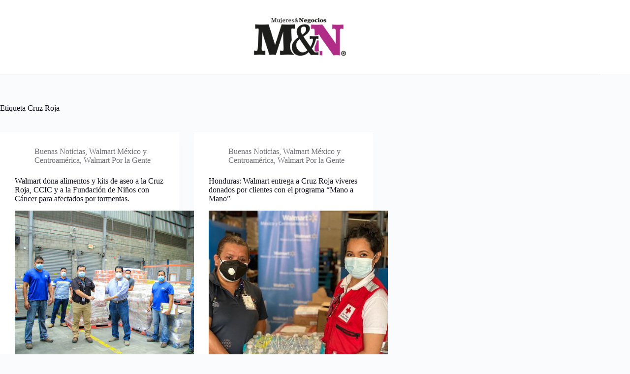

--- FILE ---
content_type: text/html; charset=utf-8
request_url: https://www.google.com/recaptcha/api2/aframe
body_size: 267
content:
<!DOCTYPE HTML><html><head><meta http-equiv="content-type" content="text/html; charset=UTF-8"></head><body><script nonce="kmt-Zk0zk2IhOchLYeAKHA">/** Anti-fraud and anti-abuse applications only. See google.com/recaptcha */ try{var clients={'sodar':'https://pagead2.googlesyndication.com/pagead/sodar?'};window.addEventListener("message",function(a){try{if(a.source===window.parent){var b=JSON.parse(a.data);var c=clients[b['id']];if(c){var d=document.createElement('img');d.src=c+b['params']+'&rc='+(localStorage.getItem("rc::a")?sessionStorage.getItem("rc::b"):"");window.document.body.appendChild(d);sessionStorage.setItem("rc::e",parseInt(sessionStorage.getItem("rc::e")||0)+1);localStorage.setItem("rc::h",'1768780711139');}}}catch(b){}});window.parent.postMessage("_grecaptcha_ready", "*");}catch(b){}</script></body></html>

--- FILE ---
content_type: text/css
request_url: https://www.mujeresnegocios.com/wp-content/uploads/hummingbird-assets/9b8e3b5709078fdfbc0c740c307ee779.css
body_size: 11619
content:
/**handles:ct-wpforms-styles,akfe-style,colorbox,fontawesome**/
.wpforms-container:not(.wpforms-container-full) .wpforms-field-label{font-weight:600}.wpforms-container:not(.wpforms-container-full) .wpforms-field-radio,.wpforms-container:not(.wpforms-container-full) .wpforms-field-checkbox{--top: 2px}.wpforms-container:not(.wpforms-container-full) .wpforms-field-radio ul,.wpforms-container:not(.wpforms-container-full) .wpforms-field-checkbox ul{padding:0}.wpforms-container:not(.wpforms-container-full) .wpforms-field-sublabel{font-style:italic}.wpforms-container:not(.wpforms-container-full) .wpforms-field-number-slider input[type=range]{-webkit-appearance:none;height:4px;outline:none;margin:10px 0 10px;border-radius:5px;background:var(--theme-form-field-border-initial-color)}.wpforms-container:not(.wpforms-container-full) .wpforms-field-number-slider input[type=range]::-webkit-slider-thumb,.wpforms-container:not(.wpforms-container-full) .wpforms-field-number-slider input[type=range]::-moz-range-thumb{-webkit-appearance:none;cursor:pointer;height:16px;width:16px;border-radius:100%;border:none;background:var(--theme-palette-color-1)}.wpforms-container:not(.wpforms-container-full) .wpforms-field-number-slider .wpforms-field-number-slider-hint{font-size:13px}.wpforms-submit{--theme-button-padding: 5px 35px}div.ct-wpforms-inline-fields form,div.ct-wpforms-inline-fields .wpforms-field-container{display:flex;flex-wrap:wrap;gap:var(--wpforms-inline-fields-gap, 20px)}@media(max-width: 689.98px){div.ct-wpforms-inline-fields form,div.ct-wpforms-inline-fields .wpforms-field-container{flex-direction:column}}div.ct-wpforms-inline-fields .wpforms-field-container{flex:1}div.ct-wpforms-inline-fields .wpforms-field-container .wpforms-field{flex:1;padding:0}div.ct-wpforms-inline-fields .wpforms-submit-container{padding:0}@media(max-width: 689.98px){div.ct-wpforms-inline-fields input,div.ct-wpforms-inline-fields select option{text-align:center}div.ct-wpforms-inline-fields .wpforms-submit{width:100%}}
:root{--akfe-primary:#00ba7c;--akfe-success:#32cc6f;--akfe-info:#2c99ff;--akfe-warning:#fa8b0c;--akfe-dark:#1a1b29;--akfe-white:#fff;--akfe-primary-rgb:0,186,124;--akfe-secondary-rgb:35,200,185;--akfe-success-rgb:50,204,111;--akfe-info-rgb:44,153,255;--akfe-warning-rgb:250,139,12;--akfe-dark-rgb:26,27,41;--akfe-white-rgb:255,255,255;--akfe-light-rgb:248,249,251;--akfe-facebook-rgb:59,89,152;--akfe-twitter-rgb:29,161,242;--akfe-youtube-rgb:205,32,31;--akfe-instagram-rgb:38,38,38;--akfe-linkedin-rgb:0,119,181;--akfe-pinterest-rgb:183,8,27;--akfe-github-rgb:38,38,38;--akfe-whatsapp-rgb:37,211,102;--akfe-snapchat-rgb:255,252,0;--akfe-tiktok-rgb:1,1,1;--akfe-reddit-rgb:255,69,0;--akfe-tumblr-rgb:53,70,92;--akfe-vk-rgb:76,117,163;--akfe-text-gray:#51526e;--akfe-text-body:#8f8e9f;--akfe-text-light:#9299b8;--akfe-text-lighter:#7a82a6;--akfe-text-lightest:#605f74;--akfe-bg-default:#f8f9fa;--akfe-bg-light:#f6f7f9;--akfe-bg-lighter:#f2f2f2;--akfe-bg-lightest:#f0f0f2;--akfe-facebook:#3b5998;--akfe-twitter:#1da1f2;--akfe-youtube:#cd201f;--akfe-instagram:#262626;--akfe-linkedin:#0077b5;--akfe-pinterest:#b7081b;--akfe-github:#262626;--akfe-whatsapp:#25d366;--akfe-snapchat:#fffc00;--akfe-tiktok:#010101;--akfe-reddit:#ff4500;--akfe-tumblr:#35465c;--akfe-vk:#4c75a3;--akfe-border-light:var(--akfe-light);--akfe-border-white:var(--akfe-white);--akfe-border-default:#eff1f6;--akfe-border-light:#e1e4ec;--akfe-border-lighter:#f8f9fa;--akfe-border-lightest:#fafbfc;--akfe-border-deep:#c6d0dc;--akfe-transition:all ease 0.3s;--akfe-font-family-body:"Lexend",Sans-serif}.akfe-row{--akfe-bs-gutter-x:1.5rem;--akfe-bs-gutter-y:0;display:flex;flex-wrap:wrap;margin-left:calc(var(--akfe-bs-gutter-x)/-2);margin-right:calc(var(--akfe-bs-gutter-x)/-2);margin-top:calc(var(--akfe-bs-gutter-y)*-1)}.akfe-row>*{padding-left:12px;padding-right:12px;width:100%}.akfe-col-12{flex:0 0 auto;width:100%}@media(min-width:768px){.akfe-col-md-6{flex:0 0 auto;width:50%}}@media(min-width:992px){.akfe-col-lg-2{flex:0 0 auto;width:16.6666666667%}.akfe-col-lg-3{flex:0 0 auto;width:25%}.akfe-col-lg-4{flex:0 0 auto;width:33.3333333333%}}.theme-contact-info.card{border-radius:6px;box-shadow:0 3px 5px rgba(var(--akfe-dark-rgb),.05)}.theme-contact-info.card .card-body.theme-card-body{padding:20px 25px 32px}.theme-contact-info__list ul li:not(:last-child){margin-bottom:4px}.theme-contact-info__list .theme-contact-info{align-items:center;display:flex}.theme-contact-info__list .theme-contact-info i{color:var(--akfe-text-gray);font-size:1.125rem;margin-right:10px;width:18px;fill:var(--akfe-text-gray)}.theme-contact-info__list .theme-contact-info__content{color:var(--akfe-body);font-size:14px;margin-bottom:0}.theme-contact-info__socials{margin-top:20px}.theme-contact-info__socials ul{display:flex;margin:-3px}.theme-contact-info__socials ul li{align-items:center;border-radius:6px;cursor:pointer;display:flex;height:36px;justify-content:center;margin:3px;transition:.3s;width:36px}.theme-contact-info__socials ul li i{color:var(--akfe-white);font-size:16px;transition:.3s;width:16px;fill:var(--akfe-white)}.theme-contact-info__socials ul li.theme-contact-facebook{background-color:rgba(var(--akfe-facebook-rgb),.15)}.theme-contact-info__socials ul li.theme-contact-facebook i{color:var(--akfe-facebook);fill:var(--akfe-facebook)}.theme-contact-info__socials ul li.theme-contact-facebook:hover{background-color:var(--akfe-facebook)}.theme-contact-info__socials ul li.theme-contact-facebook:hover i{color:var(--akfe-white);fill:var(--akfe-white)}.theme-contact-info__socials ul li.theme-contact-twitter{background-color:rgba(var(--akfe-twitter-rgb),.15)}.theme-contact-info__socials ul li.theme-contact-twitter i{color:var(--akfe-twitter);fill:var(--akfe-twitter)}.theme-contact-info__socials ul li.theme-contact-twitter:hover{background-color:var(--akfe-twitter)}.theme-contact-info__socials ul li.theme-contact-twitter:hover i{color:var(--akfe-white);fill:var(--akfe-white)}.theme-contact-info__socials ul li.theme-contact-youtube{background-color:rgba(var(--akfe-youtube-rgb),.15)}.theme-contact-info__socials ul li.theme-contact-youtube i{color:var(--akfe-youtube);fill:var(--akfe-youtube)}.theme-contact-info__socials ul li.theme-contact-youtube:hover{background-color:var(--akfe-youtube)}.theme-contact-info__socials ul li.theme-contact-youtube:hover i{color:var(--akfe-white);fill:var(--akfe-white)}.theme-contact-info__socials ul li.theme-contact-instagram{background-color:rgba(38,38,38,.15)}.theme-contact-info__socials ul li.theme-contact-instagram i{color:var(--akfe-instagram);fill:var(--akfe-instagram)}.theme-contact-info__socials ul li.theme-contact-instagram:hover{background-color:var(--akfe-instagram)}.theme-contact-info__socials ul li.theme-contact-instagram:hover i{color:var(--akfe-white);fill:var(--akfe-white)}.theme-contact-info__socials ul li.theme-contact-linkedin{background-color:rgba(var(--akfe-linkedin-rgb),.15)}.theme-contact-info__socials ul li.theme-contact-linkedin i{color:var(--akfe-linkedin);fill:var(--akfe-linkedin)}.theme-contact-info__socials ul li.theme-contact-linkedin:hover{background-color:var(--akfe-linkedin)}.theme-contact-info__socials ul li.theme-contact-linkedin:hover i{color:var(--akfe-white);fill:var(--akfe-white)}.theme-contact-form.card.theme-card{border:1px solid var(--akfe-border-default);border-radius:6px;box-shadow:0 3px 5px rgba(var(--akfe-dark),.05);text-align:left}.theme-contact-form.card.theme-card .theme-card-header{background-color:var(--akfe-white);border-bottom:1px solid var(--akfe-border-default);border-radius:6px 6px 0 0;padding:15px 25px}.theme-contact-form.card.theme-card .theme-card-header h2{color:var(--akfe-dark);font-size:18px;font-weight:600;line-height:1.65;margin-bottom:0}.theme-contact-form.card.theme-card .theme-card-body{padding:30px}@media only screen and (max-width:375px){.theme-contact-form.card.theme-card .theme-card-body{padding:30px 15px}}.theme-contact-form.card.theme-card .theme-card-body p{margin-top:0}.theme-contact-form.card.theme-card .theme-card-body input,.theme-contact-form.card.theme-card .theme-card-body textarea{border:1px solid var(--akfe-border-default);border-radius:5px;color:var(--akfe-dark);font-size:14px;font-weight:400;line-height:1.5;min-height:46px;padding:10px 18px;width:100%}.theme-contact-form.card.theme-card .theme-card-body input::-moz-placeholder,.theme-contact-form.card.theme-card .theme-card-body textarea::-moz-placeholder{color:var(--akfe-text-gray);font-size:14px;opacity:1}.theme-contact-form.card.theme-card .theme-card-body input::placeholder,.theme-contact-form.card.theme-card .theme-card-body textarea::placeholder{color:var(--akfe-text-gray);font-size:14px;opacity:1}.theme-contact-form.card.theme-card .theme-card-body textarea{max-height:100px;resize:none}.theme-contact-form.card.theme-card .theme-card-body button.wpcf7-submit{align-items:center;background-color:var(--akfe-primary);border:1px solid var(--akfe-primary);border-radius:5px;color:var(--akfe-white);display:flex;font-size:14px;font-weight:600;justify-content:center;line-height:1.5;padding:12px 30px;transition:.3s;width:100%}.theme-contact-form.card.theme-card .theme-card-body button.wpcf7-submit:hover{opacity:.8}.theme-contact-form label{color:var(--akfe-dark);font-size:14px;font-weight:500;margin-bottom:4px;padding-bottom:5px}.theme-contact-form p:last-child{margin-bottom:0}.theme-contact-form .btn-send{margin-top:20px}.theme-contact-form .ajax-loader{bottom:40px;position:absolute;right:20px;z-index:22}.theme-contact-modal.theme-modal .modal-body{padding-bottom:50px}.theme-contact-modal.theme-modal .modal-body textarea{min-height:99px;resize:none}.wpcf7-response-output{align-items:center;background-color:rgba(var(--akfe-warning-rgb),.09);border:0!important;border-radius:5px;color:var(--akfe-warning);display:flex;min-height:48px}.wpcf7-form.sent .wpcf7-response-output{background-color:rgba(var(--akfe-success-rgb),.09);color:var(--akfe-success)}.wpcf7 form .wpcf7-response-output{margin:2em 0 1em}.elementor-widget-akfe_team .theme-team-single .theme-team-single__img{display:flex;position:relative}.elementor-widget-akfe_team .theme-team-single .theme-team-single__img img{border-radius:5px 5px 0 0;height:auto;width:100%}.elementor-widget-akfe_team .theme-team-single .theme-team-single__img:before{background:rgba(var(--akfe-dark-rgb),.6);content:"";height:100%;left:0;opacity:0;position:absolute;top:0;transition:var(--akfe-transition);width:100%}.elementor-widget-akfe_team .theme-team-single figcaption{border:1px solid var(--akfe-border-default);border-radius:0 0 5px 5px;box-shadow:0 3px 5px rgba(var(--akfe-light-rgb),.05);padding:14px 0}.elementor-widget-akfe_team .theme-team-single figcaption .theme-team-single__title{color:var(--akfe-dark);font-size:20px;font-weight:600;margin-bottom:4px}.elementor-widget-akfe_team .theme-team-single figcaption .theme-team-single__position{color:var(--akfe-text-lighter);font-size:15px;font-weight:400;margin:0}.elementor-widget-akfe_team .theme-team-single figcaption .theme-team-single__social{display:flex;justify-content:center;left:0;margin:0;opacity:0;padding:0;position:absolute;top:40%;transform:translateY(-50%);transition:var(--akfe-transition);width:100%}@media only screen and (max-width:1199px){.elementor-widget-akfe_team .theme-team-single figcaption .theme-team-single__social{top:38%}}.elementor-widget-akfe_team .theme-team-single figcaption .theme-team-single__social li{list-style:none;margin-right:20px}.elementor-widget-akfe_team .theme-team-single figcaption .theme-team-single__social li a{color:var(--akfe-white);font-size:20px;transition:var(--akfe-transition)}.elementor-widget-akfe_team .theme-team-single figcaption .theme-team-single__social li a svg{height:20px;width:20px;fill:var(--akfe-white)}.elementor-widget-akfe_team .theme-team-single figcaption .theme-team-single__social li a:hover{color:var(--akfe-primary)}.elementor-widget-akfe_team .theme-team-single figcaption .theme-team-single__social li a:hover svg{fill:var(--akfe-primary)}.elementor-widget-akfe_team .theme-team-single figcaption .theme-team-single__social li:last-child{margin-right:0}.elementor-widget-akfe_team .theme-team-single:hover .theme-team-single__img:before,.elementor-widget-akfe_team .theme-team-single:hover figcaption .theme-team-single__social{opacity:1}.directorist-content-active .akfe-theme-blog-each{margin-bottom:20px}@media only screen and (max-width:991px){.akfe-theme-blog-grid-area .akfe-theme-pagination-area{margin-top:10px}}@media only screen and (max-width:767px){.akfe-theme-blog-grid-area .akfe-theme-pagination-area{margin-top:0}}@media only screen and (max-width:991px){.akfe-theme-blog-grid-area .sidebar-widget-area{margin-top:30px}}.akfe-theme-blog-each{border:1px solid var(--akfe-border-default);border-radius:6px;box-shadow:0 3px 5px rgba(146,153,184,.05)}.akfe-theme-blog-each .akfe-theme-blog-card:hover .akfe-theme-blog-card__thumbnail img{transform:scale(1.07)}.akfe-theme-blog-each .akfe-theme-blog-card__thumbnail{border-radius:6px 6px 0 0;display:flex;max-height:220px;overflow:hidden}.akfe-theme-blog-each .akfe-theme-blog-card__thumbnail a{height:100%;width:100%}.akfe-theme-blog-each .akfe-theme-blog-card__thumbnail img{border-radius:6px 6px 0 0;height:100%;max-height:220px;min-height:220px;-o-object-fit:cover;object-fit:cover;transform:scale(1.0001);transition:.3s;width:100%}.akfe-theme-blog-each .akfe-theme-blog-card__details{background-color:var(--akfe-white);border-radius:0 0 6px 6px;padding:22px 20px}.akfe-theme-blog-each .akfe-theme-blog-card__content .akfe-theme-blog-card__title{font-size:20px;font-weight:600;line-height:24px;margin-bottom:20px;margin-top:0}.akfe-theme-blog-each .akfe-theme-blog-card__content .akfe-theme-blog-card__title a{color:var(--akfe-dark);text-decoration:none;transition:.3s}.akfe-theme-blog-each .akfe-theme-blog-card__content .akfe-theme-blog-card__title a:hover{color:var(--akfe-primary)}.akfe-theme-blog-each .akfe-theme-blog-card__content .akfe-theme-blog-card__title.akfe-theme-related-post-title{font-size:15px;font-weight:700;margin-bottom:2px}.akfe-theme-blog-each .akfe-theme-blog-card__content .akfe-theme-blog-card__summary{margin-bottom:15px}.akfe-theme-blog-each .akfe-theme-blog-card__content .akfe-theme-blog-card__summary p{font-size:14px}.akfe-theme-blog-each .akfe-theme-blog-card__meta-list{font-size:15px}.akfe-theme-blog-each .akfe-theme-blog-card__meta-list ul{margin-bottom:0;padding:0}.akfe-theme-blog-each .akfe-theme-blog-card__meta-list ul li{display:inline-block}.akfe-theme-blog-each .akfe-theme-blog-card__meta-list ul li:not(:last-child){margin-right:3px}.akfe-theme-blog-each .akfe-theme-blog-card__meta-list ul li span{color:var(--akfe-text-body);font-size:13px}.akfe-theme-blog-each .akfe-theme-blog-card__meta-list ul li a{text-decoration:none}.akfe-theme-blog-each .akfe-theme-blog-card__meta-list ul li+li{padding-left:10px;position:relative}.akfe-theme-blog-each .akfe-theme-blog-card__meta-list ul li+li:after{background-color:#b7b7c5;border-radius:50%;content:"";height:4px;left:0;position:absolute;top:50%;transform:translateY(-50%);width:4px}.akfe-theme-blog-each .akfe-theme-blog-card__meta-list ul li.akfe-theme-blog-card_category-meta a{color:var(--akfe-info);font-size:13px}.akfe-theme-blog-each .akfe-theme-blog-card__meta-list.akfe-theme-related-post-meta{margin:0}.akfe-theme-blog-each .akfe-theme-blog-card__meta-list.akfe-theme-related-post-meta span{font-size:14px}.akfe-theme-blog-each .akfe-theme-blog-card__meta-list ul li .akfe-theme-blog-category-meta__popup{color:var(--akfe-dark);cursor:pointer;display:inline-block;margin-left:5px;position:relative}.akfe-theme-blog-each .akfe-theme-blog-card__meta-list ul li .akfe-theme-blog-category-meta__popup:hover .akfe-theme-blog-category-meta__popup__content{opacity:1;pointer-events:all;visibility:visible}.akfe-theme-blog-each .akfe-theme-blog-card__meta-list ul li .akfe-theme-blog-category-meta__popup .akfe-theme-blog-category-meta__popup{color:var(--akfe-dark);cursor:pointer;display:inline-block;margin-left:5px;position:relative}.akfe-theme-blog-each .akfe-theme-blog-card__meta-list ul li .akfe-theme-blog-category-meta__popup .akfe-theme-blog-category-meta__extran-count{color:var(--akfe-dark);font-size:14px}.akfe-theme-blog-each .akfe-theme-blog-card__meta-list ul li .akfe-theme-blog-category-meta__popup .akfe-theme-blog-category-meta__popup__content{background:#fff;border-radius:3px;bottom:25px;box-shadow:0 3px 5px hsla(244,8%,59%,.2);color:var(--akfe-text-gray);display:block;left:-5px;line-break:auto;opacity:0;padding:7px 10px;pointer-events:none;position:absolute;transition:.3s ease;visibility:hidden;width:140px;word-break:break-word;z-index:2}@media only screen and (max-width:575px){.akfe-theme-blog-each .akfe-theme-blog-card__meta-list ul li .akfe-theme-blog-category-meta__popup .akfe-theme-blog-category-meta__popup__content{left:auto;right:0}}.akfe-theme-blog-each .akfe-theme-blog-card__meta-list ul li .akfe-theme-blog-category-meta__popup .akfe-theme-blog-category-meta__popup__content a{color:var(--akfe-text-body);display:block;font-size:14px}.akfe-theme-blog-each .akfe-theme-blog-card__meta-list ul li .akfe-theme-blog-category-meta__popup .akfe-theme-blog-category-meta__popup__content a:hover{color:var(--akfe-primary)}.akfe-theme-single-blog{padding:80px 0 110px}@media only screen and (max-width:991px){.akfe-theme-single-blog{padding:60px 0}}@media only screen and (max-width:767px){.akfe-theme-single-blog{padding:40px 0}}.akfe-theme-post-single .akfe-theme-post-thumbnail{overflow:hidden}.akfe-theme-post-single .akfe-theme-post-thumbnail img{height:auto;width:100%}.akfe-theme-post-single .akfe-theme-post-content .akfe-theme-post-title{font-size:calc(1.35rem + 1.2vw);font-weight:600;margin:47px 0 28px;word-wrap:break-word;color:var(--akfe-dark)}@media(min-width:1200px){.akfe-theme-post-single .akfe-theme-post-content .akfe-theme-post-title{font-size:2.25rem}}@media only screen and (max-width:991px){.akfe-theme-post-single .akfe-theme-post-content .akfe-theme-post-title{font-size:calc(1.325rem + .9vw)}}@media only screen and (max-width:991px)and (min-width:1200px){.akfe-theme-post-single .akfe-theme-post-content .akfe-theme-post-title{font-size:2rem}}@media only screen and (max-width:991px){.akfe-theme-post-single .akfe-theme-post-content .akfe-theme-post-title{font-size:calc(1.3125rem + .75vw)}}@media only screen and (max-width:991px)and (min-width:1200px){.akfe-theme-post-single .akfe-theme-post-content .akfe-theme-post-title{font-size:1.875rem}}.akfe-theme-post-single .akfe-theme-post-content p:not(:last-child){margin-bottom:20px}.akfe-theme-post-single .akfe-theme-post-content h1,.akfe-theme-post-single .akfe-theme-post-content h2,.akfe-theme-post-single .akfe-theme-post-content h3,.akfe-theme-post-single .akfe-theme-post-content h4,.akfe-theme-post-single .akfe-theme-post-content h5,.akfe-theme-post-single .akfe-theme-post-content h6{margin-bottom:18px}.akfe-theme-post-single .akfe-theme-post-content .wp-block-image{margin:36px 0 32px}.akfe-theme-post-single .akfe-theme-post-body .wp-block-quote{border-left:2px solid var(--akfe-primary);margin:25px 0 45px 20px;max-width:700px;padding:15px 45px}@media only screen and (max-width:375px){.akfe-theme-post-single .akfe-theme-post-body .wp-block-quote{margin:20px 0 25px 15px;padding:15px 25px}}.akfe-theme-post-single .akfe-theme-post-body .wp-block-quote p{color:var(--akfe-dark);font-size:18px;line-height:1.63;margin-bottom:12px;position:relative}@media only screen and (max-width:375px){.akfe-theme-post-single .akfe-theme-post-body .wp-block-quote p{font-size:16px}}.akfe-theme-post-single .akfe-theme-post-body .wp-block-quote p:before{color:#aeb9cd;content:"J";font-family:theme-icons;font-size:25px;font-weight:600;left:-30px;position:absolute;top:-10px}@media only screen and (max-width:375px){.akfe-theme-post-single .akfe-theme-post-body .wp-block-quote p:before{font-size:20px;left:-22px;top:-5px}}.akfe-theme-post-single .akfe-theme-post-body .wp-block-quote p:after{color:#aeb9cd;content:"I";font-family:theme-icons;font-size:25px;font-weight:600;margin-left:4px;position:relative;top:3px}@media only screen and (max-width:375px){.akfe-theme-post-single .akfe-theme-post-body .wp-block-quote p:after{font-size:20px}}.akfe-theme-post-single .akfe-theme-post-body .wp-block-quote cite{color:var(--akfe-text-gray);font-size:18px;font-style:normal;font-weight:400;padding-left:32px;position:relative}.akfe-theme-post-single .akfe-theme-post-body .wp-block-quote cite:before{background-color:var(--akfe-text-body);content:"";height:2px;left:0;position:absolute;top:50%;transform:translateY(-50%);width:20px;z-index:22}.akfe-theme-post-single .akfe-theme-post-body .wp-block-quote cite strong{color:var(--akfe-dark);font-weight:600;margin-right:3px}.akfe-theme-post-single .akfe-theme-post-body ul li{margin-bottom:15px}.akfe-theme-post-single .akfe-theme-post-body ul li:last-child{margin-bottom:0}.akfe-theme-post-single .akfe-theme-post-content .akfe-theme-post-meta{align-items:center;display:flex;margin:10px 0 45px}.akfe-theme-post-single .akfe-theme-post-content .akfe-theme-post-meta .author-avatar{margin-right:10px}.akfe-theme-post-single .akfe-theme-post-content .akfe-theme-post-meta ul{margin:0;padding:0}.akfe-theme-post-single .akfe-theme-post-content .akfe-theme-post-meta ul li{color:var(--akfe-text-body);display:inline-block;margin-right:3px;padding-left:10px;position:relative}@media only screen and (max-width:479px){.akfe-theme-post-single .akfe-theme-post-content .akfe-theme-post-meta ul li{display:block}}.akfe-theme-post-single .akfe-theme-post-content .akfe-theme-post-meta ul li:first-child{padding-left:0}.akfe-theme-post-single .akfe-theme-post-content .akfe-theme-post-meta ul li:first-child span{color:var(--akfe-dark);font-size:15px;font-weight:500}.akfe-theme-post-single .akfe-theme-post-content .akfe-theme-post-meta ul li:first-child img{margin-right:5px}.akfe-theme-post-single .akfe-theme-post-content .akfe-theme-post-meta ul li:first-child:before{display:none}@media only screen and (max-width:479px){.akfe-theme-post-single .akfe-theme-post-content .akfe-theme-post-meta ul li:first-child{margin:0 0 10px}}.akfe-theme-post-single .akfe-theme-post-content .akfe-theme-post-meta ul li:before{background-color:var(--akfe-text-body);border-radius:50%;content:"";height:4px;left:0;position:absolute;top:calc(50% + 1px);transform:translateY(-50%);width:4px}.akfe-theme-post-single .akfe-theme-post-content .akfe-theme-post-meta ul li a{color:var(--akfe-primary);text-decoration:none}.akfe-theme-post-single .akfe-theme-post-content .akfe-theme-post-meta ul li a:hover{color:var(--akfe-info)}.akfe-theme-post-single .akfe-theme-post-content .akfe-theme-post-meta ul li a,.akfe-theme-post-single .akfe-theme-post-content .akfe-theme-post-meta ul li span{font-size:15px}.akfe-theme-post-single .akfe-theme-post-content .akfe-theme-post-meta ul li span{color:var(--akfe-text-body)}.akfe-theme-post-single .akfe-theme-post-header .akfe-theme-post-title{font-size:36px;font-weight:600;margin:47px 0 28px}@media only screen and (max-width:991px){.akfe-theme-post-single .akfe-theme-post-header .akfe-theme-post-title{font-size:32px}}@media only screen and (max-width:767px){.akfe-theme-post-single .akfe-theme-post-header .akfe-theme-post-title{font-size:30px}}@media only screen and (max-width:375px){.akfe-theme-post-single .akfe-theme-post-header .akfe-theme-post-title{font-size:28px}}.akfe-theme-post-single .akfe-theme-post-body h2{font-size:calc(1.3125rem + .75vw);font-weight:600;margin-top:40px}@media(min-width:1200px){.akfe-theme-post-single .akfe-theme-post-body h2{font-size:1.875rem}}.akfe-theme-post-single .akfe-theme-post-body h3{font-size:calc(1.275rem + .3vw);font-weight:600;margin-top:45px}@media(min-width:1200px){.akfe-theme-post-single .akfe-theme-post-body h3{font-size:1.5rem}}.akfe-theme-post-single .akfe-theme-post-body h4{font-size:calc(1.2625rem + .15vw);font-weight:600;margin-top:40px}@media(min-width:1200px){.akfe-theme-post-single .akfe-theme-post-body h4{font-size:1.375rem}}.akfe-theme-post-single .akfe-theme-post-body h5{font-size:1.25rem;font-weight:600;margin-top:52px}.akfe-theme-post-single .akfe-theme-post-body h6{font-size:1.125rem;font-weight:600;margin-top:50px}.akfe-theme-post-single .akfe-theme-post-body p{font-size:16px;line-height:1.67}.akfe-theme-post-single .akfe-theme-post-content ul{list-style-type:none;padding-left:15px}.akfe-theme-post-single .akfe-theme-post-content ul li{font-size:1.125rem;padding-left:20px;position:relative}.akfe-theme-post-single .akfe-theme-post-content ul li:before{background-color:var(--akfe-dark);border-radius:50%;content:"";height:7px;left:0;position:absolute;top:15px;transform:translateY(-50%);width:7px}.akfe-theme-post-single .akfe-theme-post-content ul li strong{color:var(--akfe-dark);font-weight:600}.akfe-theme-post-single .akfe-theme-post-content ul li ol li{padding-left:0}.akfe-theme-post-single .akfe-theme-post-content ul li ol li:before{display:none}.akfe-theme-post-single .akfe-theme-post-content ol{margin-left:10px;padding:0 15px}.akfe-theme-post-single .akfe-theme-post-content ol li{font-size:1rem}.akfe-theme-post-single .akfe-theme-post-content ol li:not(:last-child){margin-bottom:18px}.akfe-theme-post-single .akfe-theme-post-content ol li:marker{color:var(--akfe-dark);font-weight:600}.akfe-theme-post-single .akfe-theme-post-bottom{margin-top:50px}.akfe-theme-post-single .akfe-theme-post-bottom .akfe-theme-post-tags{margin-bottom:45px}.akfe-theme-post-single .akfe-theme-post-bottom .akfe-theme-post-tags ul{align-items:center;flex-wrap:wrap;list-style:none;margin:-4px}.akfe-theme-post-single .akfe-theme-post-bottom .akfe-theme-post-tags ul li{margin:4px}.akfe-theme-post-single .akfe-theme-post-bottom .akfe-theme-post-tags ul li a{align-items:center;background-color:var(--color-bg-light);border-radius:5px;color:var(--akfe-text-body);display:inline-flex;font-size:14px;justify-content:center;line-height:normal;min-height:34px;padding:0 10px;text-decoration:none}.akfe-theme-post-single .akfe-theme-post-bottom .akfe-theme-post-tags ul li a:hover{background-color:var(--akfe-primary);color:var(--akfe-white)}.akfe-theme-post-single .akfe-theme-post-bottom .akfe-theme-post-social{align-items:center;display:flex}@media only screen and (max-width:479px){.akfe-theme-post-single .akfe-theme-post-bottom .akfe-theme-post-social{display:block}}.akfe-theme-post-single .akfe-theme-post-bottom .akfe-theme-post-social__title{color:var(--akfe-dark);font-size:15px;font-weight:500;margin-right:22px;min-width:120px}@media only screen and (max-width:479px){.akfe-theme-post-single .akfe-theme-post-bottom .akfe-theme-post-social__title{display:block;margin:0 0 15px}}.akfe-theme-post-single .akfe-theme-post-bottom .akfe-theme-post-social__list{margin:-5px -4px}.akfe-theme-post-single .akfe-theme-post-bottom .akfe-theme-post-social__list li{display:inline-block;margin:5px 4px}.akfe-theme-post-single .akfe-theme-post-bottom .akfe-theme-post-social__list li a{align-items:center;background-color:var(--akfe-white);border:1px solid var(--akfe-border-light);border-radius:5px;color:var(--akfe-text-body);display:flex;font-size:14px;justify-content:center;min-height:36px;padding:0 15px;text-decoration:none}.akfe-theme-post-single .akfe-theme-post-bottom .akfe-theme-post-social__list li a span{line-height:.5}.akfe-theme-post-single .akfe-theme-post-bottom .akfe-theme-post-social__list li a svg{height:18px;margin-right:4px;transition:var(--transition);width:18px}.akfe-theme-post-single .akfe-theme-post-bottom .akfe-theme-post-social__list li a i,.akfe-theme-post-single .akfe-theme-post-bottom .akfe-theme-post-social__list li a span.fa,.akfe-theme-post-single .akfe-theme-post-bottom .akfe-theme-post-social__list li a span.fab,.akfe-theme-post-single .akfe-theme-post-bottom .akfe-theme-post-social__list li a span.fas,.akfe-theme-post-single .akfe-theme-post-bottom .akfe-theme-post-social__list li a span.la,.akfe-theme-post-single .akfe-theme-post-bottom .akfe-theme-post-social__list li a span.lab,.akfe-theme-post-single .akfe-theme-post-bottom .akfe-theme-post-social__list li a span.las{font-size:15px;margin-right:4px}.akfe-theme-post-single .akfe-theme-post-bottom .akfe-theme-post-social__list li a.akfe-theme-post-social-facebook i,.akfe-theme-post-single .akfe-theme-post-bottom .akfe-theme-post-social__list li a.akfe-theme-post-social-facebook span.fa,.akfe-theme-post-single .akfe-theme-post-bottom .akfe-theme-post-social__list li a.akfe-theme-post-social-facebook span.fab,.akfe-theme-post-single .akfe-theme-post-bottom .akfe-theme-post-social__list li a.akfe-theme-post-social-facebook span.fas,.akfe-theme-post-single .akfe-theme-post-bottom .akfe-theme-post-social__list li a.akfe-theme-post-social-facebook span.la,.akfe-theme-post-single .akfe-theme-post-bottom .akfe-theme-post-social__list li a.akfe-theme-post-social-facebook span.lab,.akfe-theme-post-single .akfe-theme-post-bottom .akfe-theme-post-social__list li a.akfe-theme-post-social-facebook span.las{color:var(--akfe-facebook)}.akfe-theme-post-single .akfe-theme-post-bottom .akfe-theme-post-social__list li a.akfe-theme-post-social-facebook svg{fill:var(--akfe-facebook)}.akfe-theme-post-single .akfe-theme-post-bottom .akfe-theme-post-social__list li a.akfe-theme-post-social-twitter i,.akfe-theme-post-single .akfe-theme-post-bottom .akfe-theme-post-social__list li a.akfe-theme-post-social-twitter span.fa,.akfe-theme-post-single .akfe-theme-post-bottom .akfe-theme-post-social__list li a.akfe-theme-post-social-twitter span.fab,.akfe-theme-post-single .akfe-theme-post-bottom .akfe-theme-post-social__list li a.akfe-theme-post-social-twitter span.fas,.akfe-theme-post-single .akfe-theme-post-bottom .akfe-theme-post-social__list li a.akfe-theme-post-social-twitter span.la,.akfe-theme-post-single .akfe-theme-post-bottom .akfe-theme-post-social__list li a.akfe-theme-post-social-twitter span.lab,.akfe-theme-post-single .akfe-theme-post-bottom .akfe-theme-post-social__list li a.akfe-theme-post-social-twitter span.las{color:var(--akfe-twitter)}.akfe-theme-post-single .akfe-theme-post-bottom .akfe-theme-post-social__list li a.akfe-theme-post-social-twitter svg{fill:var(--akfe-twitter)}.akfe-theme-post-single .akfe-theme-post-bottom .akfe-theme-post-social__list li a.akfe-theme-post-social-linkedin i,.akfe-theme-post-single .akfe-theme-post-bottom .akfe-theme-post-social__list li a.akfe-theme-post-social-linkedin span.fa,.akfe-theme-post-single .akfe-theme-post-bottom .akfe-theme-post-social__list li a.akfe-theme-post-social-linkedin span.fab,.akfe-theme-post-single .akfe-theme-post-bottom .akfe-theme-post-social__list li a.akfe-theme-post-social-linkedin span.fas,.akfe-theme-post-single .akfe-theme-post-bottom .akfe-theme-post-social__list li a.akfe-theme-post-social-linkedin span.la,.akfe-theme-post-single .akfe-theme-post-bottom .akfe-theme-post-social__list li a.akfe-theme-post-social-linkedin span.lab,.akfe-theme-post-single .akfe-theme-post-bottom .akfe-theme-post-social__list li a.akfe-theme-post-social-linkedin span.las{color:var(--akfe-linkedin)}.akfe-theme-post-single .akfe-theme-post-bottom .akfe-theme-post-social__list li a.akfe-theme-post-social-linkedin svg{fill:var(--akfe-linkedin)}.akfe-theme-post-single .akfe-theme-post-bottom .akfe-theme-post-social__list li a.akfe-theme-post-social-pinterest i,.akfe-theme-post-single .akfe-theme-post-bottom .akfe-theme-post-social__list li a.akfe-theme-post-social-pinterest span.fa,.akfe-theme-post-single .akfe-theme-post-bottom .akfe-theme-post-social__list li a.akfe-theme-post-social-pinterest span.fab,.akfe-theme-post-single .akfe-theme-post-bottom .akfe-theme-post-social__list li a.akfe-theme-post-social-pinterest span.fas,.akfe-theme-post-single .akfe-theme-post-bottom .akfe-theme-post-social__list li a.akfe-theme-post-social-pinterest span.la,.akfe-theme-post-single .akfe-theme-post-bottom .akfe-theme-post-social__list li a.akfe-theme-post-social-pinterest span.lab,.akfe-theme-post-single .akfe-theme-post-bottom .akfe-theme-post-social__list li a.akfe-theme-post-social-pinterest span.las{color:var(--akfe-pinterest)}.akfe-theme-post-single .akfe-theme-post-bottom .akfe-theme-post-social__list li a.akfe-theme-post-social-pinterest svg{fill:var(--akfe-pinterest)}.akfe-theme-post-single .akfe-theme-post-bottom .akfe-theme-post-social__list li a.akfe-theme-post-social-tumblr i,.akfe-theme-post-single .akfe-theme-post-bottom .akfe-theme-post-social__list li a.akfe-theme-post-social-tumblr span.fa,.akfe-theme-post-single .akfe-theme-post-bottom .akfe-theme-post-social__list li a.akfe-theme-post-social-tumblr span.fab,.akfe-theme-post-single .akfe-theme-post-bottom .akfe-theme-post-social__list li a.akfe-theme-post-social-tumblr span.fas,.akfe-theme-post-single .akfe-theme-post-bottom .akfe-theme-post-social__list li a.akfe-theme-post-social-tumblr span.la,.akfe-theme-post-single .akfe-theme-post-bottom .akfe-theme-post-social__list li a.akfe-theme-post-social-tumblr span.lab,.akfe-theme-post-single .akfe-theme-post-bottom .akfe-theme-post-social__list li a.akfe-theme-post-social-tumblr span.las{color:var(--akfe-tumblr)}.akfe-theme-post-single .akfe-theme-post-bottom .akfe-theme-post-social__list li a.akfe-theme-post-social-tumblr svg{fill:var(--akfe-tumblr)}.akfe-theme-post-single .akfe-theme-post-bottom .akfe-theme-post-social__list li a.akfe-theme-post-social-reddit i,.akfe-theme-post-single .akfe-theme-post-bottom .akfe-theme-post-social__list li a.akfe-theme-post-social-reddit span.fa,.akfe-theme-post-single .akfe-theme-post-bottom .akfe-theme-post-social__list li a.akfe-theme-post-social-reddit span.fab,.akfe-theme-post-single .akfe-theme-post-bottom .akfe-theme-post-social__list li a.akfe-theme-post-social-reddit span.fas,.akfe-theme-post-single .akfe-theme-post-bottom .akfe-theme-post-social__list li a.akfe-theme-post-social-reddit span.la,.akfe-theme-post-single .akfe-theme-post-bottom .akfe-theme-post-social__list li a.akfe-theme-post-social-reddit span.lab,.akfe-theme-post-single .akfe-theme-post-bottom .akfe-theme-post-social__list li a.akfe-theme-post-social-reddit span.las{color:var(--akfe-reddit)}.akfe-theme-post-single .akfe-theme-post-bottom .akfe-theme-post-social__list li a.akfe-theme-post-social-reddit svg{fill:var(--akfe-reddit)}.akfe-theme-post-single .akfe-theme-post-bottom .akfe-theme-post-social__list li a.akfe-theme-post-social-vk i,.akfe-theme-post-single .akfe-theme-post-bottom .akfe-theme-post-social__list li a.akfe-theme-post-social-vk span.fa,.akfe-theme-post-single .akfe-theme-post-bottom .akfe-theme-post-social__list li a.akfe-theme-post-social-vk span.fab,.akfe-theme-post-single .akfe-theme-post-bottom .akfe-theme-post-social__list li a.akfe-theme-post-social-vk span.fas,.akfe-theme-post-single .akfe-theme-post-bottom .akfe-theme-post-social__list li a.akfe-theme-post-social-vk span.la,.akfe-theme-post-single .akfe-theme-post-bottom .akfe-theme-post-social__list li a.akfe-theme-post-social-vk span.lab,.akfe-theme-post-single .akfe-theme-post-bottom .akfe-theme-post-social__list li a.akfe-theme-post-social-vk span.las{color:var(--akfe-vk)}.akfe-theme-post-single .akfe-theme-post-bottom .akfe-theme-post-social__list li a.akfe-theme-post-social-vk svg{fill:var(--akfe-vk)}.akfe-theme-post-single .akfe-theme-post-bottom .akfe-theme-post-social__list li a.akfe-theme-post-social-copy i,.akfe-theme-post-single .akfe-theme-post-bottom .akfe-theme-post-social__list li a.akfe-theme-post-social-copy span.fa,.akfe-theme-post-single .akfe-theme-post-bottom .akfe-theme-post-social__list li a.akfe-theme-post-social-copy span.fab,.akfe-theme-post-single .akfe-theme-post-bottom .akfe-theme-post-social__list li a.akfe-theme-post-social-copy span.fas,.akfe-theme-post-single .akfe-theme-post-bottom .akfe-theme-post-social__list li a.akfe-theme-post-social-copy span.la,.akfe-theme-post-single .akfe-theme-post-bottom .akfe-theme-post-social__list li a.akfe-theme-post-social-copy span.lab,.akfe-theme-post-single .akfe-theme-post-bottom .akfe-theme-post-social__list li a.akfe-theme-post-social-copy span.las{color:var(--akfe-copy)}.akfe-theme-post-single .akfe-theme-post-bottom .akfe-theme-post-social__list li a.akfe-theme-post-social-copy svg{fill:var(--akfe-copy)}.akfe-theme-post-single .akfe-theme-post-bottom .akfe-theme-post-social__list li a:hover i,.akfe-theme-post-single .akfe-theme-post-bottom .akfe-theme-post-social__list li a:hover span.fa,.akfe-theme-post-single .akfe-theme-post-bottom .akfe-theme-post-social__list li a:hover span.fab,.akfe-theme-post-single .akfe-theme-post-bottom .akfe-theme-post-social__list li a:hover span.fas,.akfe-theme-post-single .akfe-theme-post-bottom .akfe-theme-post-social__list li a:hover span.la,.akfe-theme-post-single .akfe-theme-post-bottom .akfe-theme-post-social__list li a:hover span.lab,.akfe-theme-post-single .akfe-theme-post-bottom .akfe-theme-post-social__list li a:hover span.las{color:var(--akfe-white)}.akfe-theme-post-single .akfe-theme-post-bottom .akfe-theme-post-social__list li a:hover svg{fill:var(--akfe-white)}.akfe-theme-post-single .akfe-theme-post-bottom .akfe-theme-post-social__list li a:hover.akfe-theme-post-social-facebook{background-color:var(--akfe-facebook);border:1px solid var(--akfe-facebook);color:var(--akfe-white)}.akfe-theme-post-single .akfe-theme-post-bottom .akfe-theme-post-social__list li a:hover.akfe-theme-post-social-twitter{background-color:var(--akfe-twitter);border:1px solid var(--akfe-twitter);color:var(--akfe-white)}.akfe-theme-post-single .akfe-theme-post-bottom .akfe-theme-post-social__list li a:hover.akfe-theme-post-social-linkedin{background-color:var(--akfe-linkedin);border:1px solid var(--akfe-linkedin);color:var(--akfe-white)}.akfe-theme-post-single .akfe-theme-post-bottom .akfe-theme-post-social__list li a:hover.akfe-theme-post-social-pinterest{background-color:var(--akfe-pinterest);border:1px solid var(--akfe-pinterest);color:var(--akfe-white)}.akfe-theme-post-single .akfe-theme-post-bottom .akfe-theme-post-social__list li a:hover.akfe-theme-post-social-tumblr{background-color:var(--akfe-tumblr);border:1px solid var(--akfe-tumblr);color:var(--akfe-white)}.akfe-theme-post-single .akfe-theme-post-bottom .akfe-theme-post-social__list li a:hover.akfe-theme-post-social-reddit{background-color:var(--akfe-reddit);border:1px solid var(--akfe-reddit);color:var(--akfe-white)}.akfe-theme-post-single .akfe-theme-post-bottom .akfe-theme-post-social__list li a:hover.akfe-theme-post-social-vk{background-color:var(--akfe-vk);border:1px solid var(--akfe-vk);color:var(--akfe-white)}.akfe-theme-post-single .akfe-theme-post-bottom .akfe-theme-post-social__list li a:hover.akfe-theme-post-social-copy{background-color:var(--akfe-dark);border:1px solid var(--akfe-dark);color:var(--akfe-white)}.akfe-theme-post-single .akfe-theme-post-bottom .akfe-theme-post-social__list li a:hover.akfe-theme-post-social-copy i,.akfe-theme-post-single .akfe-theme-post-bottom .akfe-theme-post-social__list li a:hover.akfe-theme-post-social-copy span.fa,.akfe-theme-post-single .akfe-theme-post-bottom .akfe-theme-post-social__list li a:hover.akfe-theme-post-social-copy span.fab,.akfe-theme-post-single .akfe-theme-post-bottom .akfe-theme-post-social__list li a:hover.akfe-theme-post-social-copy span.fas,.akfe-theme-post-single .akfe-theme-post-bottom .akfe-theme-post-social__list li a:hover.akfe-theme-post-social-copy span.la,.akfe-theme-post-single .akfe-theme-post-bottom .akfe-theme-post-social__list li a:hover.akfe-theme-post-social-copy span.lab,.akfe-theme-post-single .akfe-theme-post-bottom .akfe-theme-post-social__list li a:hover.akfe-theme-post-social-copy span.las{color:var(--akfe-white)}.akfe-theme-post-single .akfe-theme-post-bottom .akfe-theme-post-social .post-social-title{color:var(--akfe-dark);font-size:16px;font-weight:500;margin-bottom:0}.akfe-theme-post-author{border:1px solid var(--akfe-border-lighter);border-radius:4px;box-shadow:0 15px 30px hsla(244,8%,59%,.1);display:flex;margin-top:50px;padding:30px}@media only screen and (max-width:767px){.akfe-theme-post-author{flex-direction:column}}.akfe-theme-post-author__thumb{margin-right:20px}@media only screen and (max-width:767px){.akfe-theme-post-author__thumb{margin:0 0 15px}}.akfe-theme-post-author__thumb a img{border-radius:50%;height:70px;max-width:70px;min-width:70px}.akfe-theme-post-author__name{color:var(--akfe-primary);font-weight:500;margin-bottom:15px}.akfe-theme-post-author__name span{color:var(--akfe-dark)}.akfe-theme-post-author__name a{color:var(--akfe-dark);text-decoration:none}.akfe-theme-post-author__name a:hover{color:var(--akfe-primary)}.akfe-theme-post-author__bio{margin-bottom:0}.akfe-theme-post-author__social{align-items:center;display:flex;margin:15px -5px -5px}.akfe-theme-post-author__social li{margin:5px}.akfe-theme-post-author__social li a{align-items:center;border:1px solid var(--akfe-border-default);border-radius:50%;color:var(--akfe-text-gray);display:flex;height:35px;justify-content:center;text-decoration:none;transition:.3s;width:35px}.akfe-theme-post-author__social li a:hover{background-color:var(--akfe-primary);border-color:var(--akfe-primary)}.akfe-theme-post-author__social li a:hover i,.akfe-theme-post-author__social li a:hover span.fa,.akfe-theme-post-author__social li a:hover span.fab,.akfe-theme-post-author__social li a:hover span.far,.akfe-theme-post-author__social li a:hover span.fas,.akfe-theme-post-author__social li a:hover span.la,.akfe-theme-post-author__social li a:hover span.lab,.akfe-theme-post-author__social li a:hover span.lar,.akfe-theme-post-author__social li a:hover span.las{color:var(--akfe-white)}.akfe-theme-post-author__social li a:hover img,.akfe-theme-post-author__social li a:hover svg{width:16px;fill:var(--akfe-white)}.akfe-theme-post-author__social li a i,.akfe-theme-post-author__social li a span.fa,.akfe-theme-post-author__social li a span.fab,.akfe-theme-post-author__social li a span.far,.akfe-theme-post-author__social li a span.fas,.akfe-theme-post-author__social li a span.la,.akfe-theme-post-author__social li a span.lab,.akfe-theme-post-author__social li a span.lar,.akfe-theme-post-author__social li a span.las{font-size:18px}.akfe-theme-post-author__social li a img,.akfe-theme-post-author__social li a svg{width:16px;fill:var(--akfe-text-gray)}.akfe-theme-post-pagination{border-bottom:1px solid var(--akfe-border-light);display:flex;justify-content:space-between;margin-top:48px;padding-bottom:40px}.akfe-theme-post-pagination__each{flex:1}.akfe-theme-post-pagination__each .akfe-theme-post-pagination__label{font-size:14px;margin-bottom:6px}.akfe-theme-post-pagination__each .akfe-theme-post-pagination__title{color:var(--akfe-dark);display:block;font-size:16px;font-weight:600;margin-bottom:6px;text-decoration:none;word-break:break-all}.akfe-theme-post-pagination__each .akfe-theme-post-pagination__title:hover{color:var(--akfe-primary)}.akfe-theme-post-pagination__each .akfe-theme-post-pagination__meta a,.akfe-theme-post-pagination__each .akfe-theme-post-pagination__meta span{color:var(--akfe-text-body);text-decoration:none}.akfe-theme-post-pagination__each .akfe-theme-post-pagination__meta .akfe-theme-post-pagination-cats a:hover{color:var(--akfe-primary)}.akfe-theme-post-pagination .akfe-theme-post-pagination__each.ol-post-pagination__prev{margin-right:15px}.akfe-theme-post-pagination__next{text-align:right}.akfe-theme-related-post-area{border-bottom:1px solid var(--akfe-border-light);padding:55px 0}@media only screen and (max-width:767px){.akfe-theme-related-post-area{padding:40px 0 30px}}.akfe-theme-related-post-area .related-post-title{margin-bottom:34px}.akfe-theme-related-post-area .related-post-title h1,.akfe-theme-related-post-area .related-post-title h2,.akfe-theme-related-post-area .related-post-title h3,.akfe-theme-related-post-area .related-post-title h4,.akfe-theme-related-post-area .related-post-title h5,.akfe-theme-related-post-area .related-post-title h6{font-size:30px;font-weight:700;margin-bottom:15px}.akfe-theme-related-post-area .akfe-theme-related-blog-each{margin:0 auto;max-width:430px}@media only screen and (max-width:767px){.akfe-theme-related-post-area .akfe-theme-related-blog-each{margin:0 0 30px}}.akfe-theme-related-post-area .akfe-theme-related-blog-each .akfe-theme-blog-card__thumbnail img{max-height:170px;min-height:170px;-o-object-fit:cover;object-fit:cover}.akfe-theme-related-post-area .akfe-theme-related-post-sep{display:inline-block;margin:0 -1px 0 6px}.akfe-theme-related-post-area .akfe-theme-related-post-cats a{color:var(--akfe-primary)}.elementor-section.elementor-section-boxed>.elementor-container{max-width:1320px}.elementor-column-gap-default>.elementor-column>.elementor-element-populated{padding:10px 12px}.theme-section-title__title{font-size:42px}
#cboxOverlay,#cboxWrapper,#colorbox{position:absolute;top:0;left:0;z-index:9999;overflow:hidden;border-bottom:21px #fff solid}#cboxOverlay{position:fixed;width:100%;height:100%}#cboxBottomLeft,#cboxMiddleLeft{clear:left}#cboxContent{position:relative}#cboxLoadedContent{overflow:auto}#cboxTitle{margin:0}#cboxLoadingGraphic,#cboxLoadingOverlay{position:absolute;top:50%;left:45%;width:auto}#cboxClose,#cboxNext,#cboxPrevious,#cboxSlideshow{cursor:pointer}.cboxPhoto{float:left;margin:auto;border:0;display:block}.cboxIframe{width:100%;height:100%;display:block;border:0}#cboxOverlay{background:#000}#colorbox{outline:0}#cboxContent{margin-top:40px;background:#fff;padding:21px 0 0 0}.cboxIframe{background:#fff}#cboxError{padding:50px;border:1px solid #ccc}#cboxTitle{position:absolute;top:-34px;left:-11px;color:#ccc;font-size:100%;font-weight:700}#cboxCurrent{position:absolute;top:-34px;right:11px;color:#ccc;font-size:100%}#cboxLoadingGraphic{color:#333;-webkit-animation:fa-spin 2s infinite linear;animation:fa-spin 2s infinite linear}@keyframes fa-spin{0%{-webkit-transform:rotate(0);transform:rotate(0)}100%{-webkit-transform:rotate(359deg);transform:rotate(359deg)}}#cboxLoadingGraphic:before{font-family:FontAwesome;content:"\f1ce";font-size:24px;color:#fff!important}#cboxClose,#cboxNext,#cboxPrevious,#cboxSlideshow{border:0;padding:0;margin:0;overflow:visible;width:auto;background:0 0}#cboxClose:active,#cboxNext:active,#cboxPrevious:active,#cboxSlideshow:active{outline:0}#cboxSlideshow{position:absolute;top:-20px;right:90px;color:#fff}#cboxNext,#cboxPrevious{font-size:0px;position:absolute;margin-top:-30px;top:50%;width:50%;height:100px;padding:10px;color:#ccc;outline:0;overflow:hidden;vertical-align:middle}#cboxPrevious{left:5px;text-align:left}#cboxPrevious:before{visibility:visible;font-size:72px;font-family:FontAwesome;content:"\f104";vertical-align:middle}#cboxPrevious:hover{color:#fff}#cboxNext{right:15px;text-align:right}#cboxNext:before{visibility:visible;font-size:72px;font-family:FontAwesome;content:"\f105";vertical-align:middle}#cboxNext:hover{color:#fff}#cboxClose{position:absolute;top:-30px;right:-21px;display:block;width:24px;height:24px;color:#ccc;outline:0}#cboxClose:before{visibility:visible;font-family:FontAwesome;font-size:24px;content:"\f00d";margin:0 99999px 0 0}#cboxClose:hover{color:#fff}#cboxBottomLeft{width:21px;height:21px;background:#fff}#cboxBottomRight{width:21px;height:21px;background:#fff}#cboxMiddleLeft{width:21px;background:#fff;margin-top:40px;padding-bottom:21px}#cboxMiddleRight{width:21px;background:#fff;margin-top:40px;padding-bottom:21px}#cboxBottomCenter{height:21px;background:#fff}.cboxIE6 #cboxTopLeft{background:url(https://www.mujeresnegocios.com/wp-content/plugins/slideshow-gallery/views/default/images/colorbox/ie6/borderTopLeft.png)}.cboxIE6 #cboxTopCenter{background:url(https://www.mujeresnegocios.com/wp-content/plugins/slideshow-gallery/views/default/images/colorbox/ie6/borderTopCenter.png)}.cboxIE6 #cboxTopRight{background:url(https://www.mujeresnegocios.com/wp-content/plugins/slideshow-gallery/views/default/images/colorbox/ie6/borderTopRight.png)}.cboxIE6 #cboxBottomLeft{background:url(https://www.mujeresnegocios.com/wp-content/plugins/slideshow-gallery/views/default/images/colorbox/ie6/borderBottomLeft.png)}.cboxIE6 #cboxBottomCenter{background:url(https://www.mujeresnegocios.com/wp-content/plugins/slideshow-gallery/views/default/images/colorbox/ie6/borderBottomCenter.png)}.cboxIE6 #cboxBottomRight{background:url(https://www.mujeresnegocios.com/wp-content/plugins/slideshow-gallery/views/default/images/colorbox/ie6/borderBottomRight.png)}.cboxIE6 #cboxMiddleLeft{background:url(https://www.mujeresnegocios.com/wp-content/plugins/slideshow-gallery/views/default/images/colorbox/ie6/borderMiddleLeft.png)}.cboxIE6 #cboxMiddleRight{background:url(https://www.mujeresnegocios.com/wp-content/plugins/slideshow-gallery/views/default/images/colorbox/ie6/borderMiddleRight.png)}
/*!
 *  Font Awesome 4.5.0 by @davegandy - https://fontawesome.io - @fontawesome
 *  License - https://fontawesome.io/license (Font: SIL OFL 1.1, CSS: MIT License)
 */@font-face{font-family:FontAwesome;src:url('https://www.mujeresnegocios.com/wp-content/plugins/slideshow-gallery/views/default/fonts/fontawesome-webfont.eot?v=4.5.0');src:url('https://www.mujeresnegocios.com/wp-content/plugins/slideshow-gallery/views/default/fonts/fontawesome-webfont.eot?#iefix&v=4.5.0') format('embedded-opentype'),url('https://www.mujeresnegocios.com/wp-content/plugins/slideshow-gallery/views/default/fonts/fontawesome-webfont.woff2?v=4.5.0') format('woff2'),url('https://www.mujeresnegocios.com/wp-content/plugins/slideshow-gallery/views/default/fonts/fontawesome-webfont.woff?v=4.5.0') format('woff'),url('https://www.mujeresnegocios.com/wp-content/plugins/slideshow-gallery/views/default/fonts/fontawesome-webfont.ttf?v=4.5.0') format('truetype'),url('https://www.mujeresnegocios.com/wp-content/plugins/slideshow-gallery/views/default/fonts/fontawesome-webfont.svg?v=4.5.0#fontawesomeregular') format('svg');font-weight:400;font-style:normal}.fa{display:inline-block;font:normal normal normal 14px/1 FontAwesome;font-size:inherit;text-rendering:auto;-webkit-font-smoothing:antialiased;-moz-osx-font-smoothing:grayscale}.fa-lg{font-size:1.33333333em;line-height:.75em;vertical-align:-15%}.fa-2x{font-size:2em}.fa-3x{font-size:3em}.fa-4x{font-size:4em}.fa-5x{font-size:5em}.fa-fw{width:1.28571429em;text-align:center}.fa-ul{padding-left:0;margin-left:2.14285714em;list-style-type:none}.fa-ul>li{position:relative}.fa-li{position:absolute;left:-2.14285714em;width:2.14285714em;top:.14285714em;text-align:center}.fa-li.fa-lg{left:-1.85714286em}.fa-border{padding:.2em .25em .15em;border:solid .08em #eee;border-radius:.1em}.fa-pull-left{float:left}.fa-pull-right{float:right}.fa.fa-pull-left{margin-right:.3em}.fa.fa-pull-right{margin-left:.3em}.pull-right{float:right}.pull-left{float:left}.fa.pull-left{margin-right:.3em}.fa.pull-right{margin-left:.3em}.fa-spin{-webkit-animation:fa-spin 2s infinite linear;animation:fa-spin 2s infinite linear}.fa-pulse{-webkit-animation:fa-spin 1s infinite steps(8);animation:fa-spin 1s infinite steps(8)}@-webkit-keyframes fa-spin{0%{-webkit-transform:rotate(0);transform:rotate(0)}100%{-webkit-transform:rotate(359deg);transform:rotate(359deg)}}@keyframes fa-spin{0%{-webkit-transform:rotate(0);transform:rotate(0)}100%{-webkit-transform:rotate(359deg);transform:rotate(359deg)}}.fa-rotate-90{-webkit-transform:rotate(90deg);-ms-transform:rotate(90deg);transform:rotate(90deg)}.fa-rotate-180{-webkit-transform:rotate(180deg);-ms-transform:rotate(180deg);transform:rotate(180deg)}.fa-rotate-270{-webkit-transform:rotate(270deg);-ms-transform:rotate(270deg);transform:rotate(270deg)}.fa-flip-horizontal{-webkit-transform:scale(-1,1);-ms-transform:scale(-1,1);transform:scale(-1,1)}.fa-flip-vertical{-webkit-transform:scale(1,-1);-ms-transform:scale(1,-1);transform:scale(1,-1)}:root .fa-flip-horizontal,:root .fa-flip-vertical,:root .fa-rotate-180,:root .fa-rotate-270,:root .fa-rotate-90{filter:none}.fa-stack{position:relative;display:inline-block;width:2em;height:2em;line-height:2em;vertical-align:middle}.fa-stack-1x,.fa-stack-2x{position:absolute;left:0;width:100%;text-align:center}.fa-stack-1x{line-height:inherit}.fa-stack-2x{font-size:2em}.fa-inverse{color:#fff}.fa-glass:before{content:"\f000"}.fa-music:before{content:"\f001"}.fa-search:before{content:"\f002"}.fa-envelope-o:before{content:"\f003"}.fa-heart:before{content:"\f004"}.fa-star:before{content:"\f005"}.fa-star-o:before{content:"\f006"}.fa-user:before{content:"\f007"}.fa-film:before{content:"\f008"}.fa-th-large:before{content:"\f009"}.fa-th:before{content:"\f00a"}.fa-th-list:before{content:"\f00b"}.fa-check:before{content:"\f00c"}.fa-close:before,.fa-remove:before,.fa-times:before{content:"\f00d"}.fa-search-plus:before{content:"\f00e"}.fa-search-minus:before{content:"\f010"}.fa-power-off:before{content:"\f011"}.fa-signal:before{content:"\f012"}.fa-cog:before,.fa-gear:before{content:"\f013"}.fa-trash-o:before{content:"\f014"}.fa-home:before{content:"\f015"}.fa-file-o:before{content:"\f016"}.fa-clock-o:before{content:"\f017"}.fa-road:before{content:"\f018"}.fa-download:before{content:"\f019"}.fa-arrow-circle-o-down:before{content:"\f01a"}.fa-arrow-circle-o-up:before{content:"\f01b"}.fa-inbox:before{content:"\f01c"}.fa-play-circle-o:before{content:"\f01d"}.fa-repeat:before,.fa-rotate-right:before{content:"\f01e"}.fa-refresh:before{content:"\f021"}.fa-list-alt:before{content:"\f022"}.fa-lock:before{content:"\f023"}.fa-flag:before{content:"\f024"}.fa-headphones:before{content:"\f025"}.fa-volume-off:before{content:"\f026"}.fa-volume-down:before{content:"\f027"}.fa-volume-up:before{content:"\f028"}.fa-qrcode:before{content:"\f029"}.fa-barcode:before{content:"\f02a"}.fa-tag:before{content:"\f02b"}.fa-tags:before{content:"\f02c"}.fa-book:before{content:"\f02d"}.fa-bookmark:before{content:"\f02e"}.fa-print:before{content:"\f02f"}.fa-camera:before{content:"\f030"}.fa-font:before{content:"\f031"}.fa-bold:before{content:"\f032"}.fa-italic:before{content:"\f033"}.fa-text-height:before{content:"\f034"}.fa-text-width:before{content:"\f035"}.fa-align-left:before{content:"\f036"}.fa-align-center:before{content:"\f037"}.fa-align-right:before{content:"\f038"}.fa-align-justify:before{content:"\f039"}.fa-list:before{content:"\f03a"}.fa-dedent:before,.fa-outdent:before{content:"\f03b"}.fa-indent:before{content:"\f03c"}.fa-video-camera:before{content:"\f03d"}.fa-image:before,.fa-photo:before,.fa-picture-o:before{content:"\f03e"}.fa-pencil:before{content:"\f040"}.fa-map-marker:before{content:"\f041"}.fa-adjust:before{content:"\f042"}.fa-tint:before{content:"\f043"}.fa-edit:before,.fa-pencil-square-o:before{content:"\f044"}.fa-share-square-o:before{content:"\f045"}.fa-check-square-o:before{content:"\f046"}.fa-arrows:before{content:"\f047"}.fa-step-backward:before{content:"\f048"}.fa-fast-backward:before{content:"\f049"}.fa-backward:before{content:"\f04a"}.fa-play:before{content:"\f04b"}.fa-pause:before{content:"\f04c"}.fa-stop:before{content:"\f04d"}.fa-forward:before{content:"\f04e"}.fa-fast-forward:before{content:"\f050"}.fa-step-forward:before{content:"\f051"}.fa-eject:before{content:"\f052"}.fa-chevron-left:before{content:"\f053"}.fa-chevron-right:before{content:"\f054"}.fa-plus-circle:before{content:"\f055"}.fa-minus-circle:before{content:"\f056"}.fa-times-circle:before{content:"\f057"}.fa-check-circle:before{content:"\f058"}.fa-question-circle:before{content:"\f059"}.fa-info-circle:before{content:"\f05a"}.fa-crosshairs:before{content:"\f05b"}.fa-times-circle-o:before{content:"\f05c"}.fa-check-circle-o:before{content:"\f05d"}.fa-ban:before{content:"\f05e"}.fa-arrow-left:before{content:"\f060"}.fa-arrow-right:before{content:"\f061"}.fa-arrow-up:before{content:"\f062"}.fa-arrow-down:before{content:"\f063"}.fa-mail-forward:before,.fa-share:before{content:"\f064"}.fa-expand:before{content:"\f065"}.fa-compress:before{content:"\f066"}.fa-plus:before{content:"\f067"}.fa-minus:before{content:"\f068"}.fa-asterisk:before{content:"\f069"}.fa-exclamation-circle:before{content:"\f06a"}.fa-gift:before{content:"\f06b"}.fa-leaf:before{content:"\f06c"}.fa-fire:before{content:"\f06d"}.fa-eye:before{content:"\f06e"}.fa-eye-slash:before{content:"\f070"}.fa-exclamation-triangle:before,.fa-warning:before{content:"\f071"}.fa-plane:before{content:"\f072"}.fa-calendar:before{content:"\f073"}.fa-random:before{content:"\f074"}.fa-comment:before{content:"\f075"}.fa-magnet:before{content:"\f076"}.fa-chevron-up:before{content:"\f077"}.fa-chevron-down:before{content:"\f078"}.fa-retweet:before{content:"\f079"}.fa-shopping-cart:before{content:"\f07a"}.fa-folder:before{content:"\f07b"}.fa-folder-open:before{content:"\f07c"}.fa-arrows-v:before{content:"\f07d"}.fa-arrows-h:before{content:"\f07e"}.fa-bar-chart-o:before,.fa-bar-chart:before{content:"\f080"}.fa-twitter-square:before{content:"\f081"}.fa-facebook-square:before{content:"\f082"}.fa-camera-retro:before{content:"\f083"}.fa-key:before{content:"\f084"}.fa-cogs:before,.fa-gears:before{content:"\f085"}.fa-comments:before{content:"\f086"}.fa-thumbs-o-up:before{content:"\f087"}.fa-thumbs-o-down:before{content:"\f088"}.fa-star-half:before{content:"\f089"}.fa-heart-o:before{content:"\f08a"}.fa-sign-out:before{content:"\f08b"}.fa-linkedin-square:before{content:"\f08c"}.fa-thumb-tack:before{content:"\f08d"}.fa-external-link:before{content:"\f08e"}.fa-sign-in:before{content:"\f090"}.fa-trophy:before{content:"\f091"}.fa-github-square:before{content:"\f092"}.fa-upload:before{content:"\f093"}.fa-lemon-o:before{content:"\f094"}.fa-phone:before{content:"\f095"}.fa-square-o:before{content:"\f096"}.fa-bookmark-o:before{content:"\f097"}.fa-phone-square:before{content:"\f098"}.fa-twitter:before{content:"\f099"}.fa-facebook-f:before,.fa-facebook:before{content:"\f09a"}.fa-github:before{content:"\f09b"}.fa-unlock:before{content:"\f09c"}.fa-credit-card:before{content:"\f09d"}.fa-feed:before,.fa-rss:before{content:"\f09e"}.fa-hdd-o:before{content:"\f0a0"}.fa-bullhorn:before{content:"\f0a1"}.fa-bell:before{content:"\f0f3"}.fa-certificate:before{content:"\f0a3"}.fa-hand-o-right:before{content:"\f0a4"}.fa-hand-o-left:before{content:"\f0a5"}.fa-hand-o-up:before{content:"\f0a6"}.fa-hand-o-down:before{content:"\f0a7"}.fa-arrow-circle-left:before{content:"\f0a8"}.fa-arrow-circle-right:before{content:"\f0a9"}.fa-arrow-circle-up:before{content:"\f0aa"}.fa-arrow-circle-down:before{content:"\f0ab"}.fa-globe:before{content:"\f0ac"}.fa-wrench:before{content:"\f0ad"}.fa-tasks:before{content:"\f0ae"}.fa-filter:before{content:"\f0b0"}.fa-briefcase:before{content:"\f0b1"}.fa-arrows-alt:before{content:"\f0b2"}.fa-group:before,.fa-users:before{content:"\f0c0"}.fa-chain:before,.fa-link:before{content:"\f0c1"}.fa-cloud:before{content:"\f0c2"}.fa-flask:before{content:"\f0c3"}.fa-cut:before,.fa-scissors:before{content:"\f0c4"}.fa-copy:before,.fa-files-o:before{content:"\f0c5"}.fa-paperclip:before{content:"\f0c6"}.fa-floppy-o:before,.fa-save:before{content:"\f0c7"}.fa-square:before{content:"\f0c8"}.fa-bars:before,.fa-navicon:before,.fa-reorder:before{content:"\f0c9"}.fa-list-ul:before{content:"\f0ca"}.fa-list-ol:before{content:"\f0cb"}.fa-strikethrough:before{content:"\f0cc"}.fa-underline:before{content:"\f0cd"}.fa-table:before{content:"\f0ce"}.fa-magic:before{content:"\f0d0"}.fa-truck:before{content:"\f0d1"}.fa-pinterest:before{content:"\f0d2"}.fa-pinterest-square:before{content:"\f0d3"}.fa-google-plus-square:before{content:"\f0d4"}.fa-google-plus:before{content:"\f0d5"}.fa-money:before{content:"\f0d6"}.fa-caret-down:before{content:"\f0d7"}.fa-caret-up:before{content:"\f0d8"}.fa-caret-left:before{content:"\f0d9"}.fa-caret-right:before{content:"\f0da"}.fa-columns:before{content:"\f0db"}.fa-sort:before,.fa-unsorted:before{content:"\f0dc"}.fa-sort-desc:before,.fa-sort-down:before{content:"\f0dd"}.fa-sort-asc:before,.fa-sort-up:before{content:"\f0de"}.fa-envelope:before{content:"\f0e0"}.fa-linkedin:before{content:"\f0e1"}.fa-rotate-left:before,.fa-undo:before{content:"\f0e2"}.fa-gavel:before,.fa-legal:before{content:"\f0e3"}.fa-dashboard:before,.fa-tachometer:before{content:"\f0e4"}.fa-comment-o:before{content:"\f0e5"}.fa-comments-o:before{content:"\f0e6"}.fa-bolt:before,.fa-flash:before{content:"\f0e7"}.fa-sitemap:before{content:"\f0e8"}.fa-umbrella:before{content:"\f0e9"}.fa-clipboard:before,.fa-paste:before{content:"\f0ea"}.fa-lightbulb-o:before{content:"\f0eb"}.fa-exchange:before{content:"\f0ec"}.fa-cloud-download:before{content:"\f0ed"}.fa-cloud-upload:before{content:"\f0ee"}.fa-user-md:before{content:"\f0f0"}.fa-stethoscope:before{content:"\f0f1"}.fa-suitcase:before{content:"\f0f2"}.fa-bell-o:before{content:"\f0a2"}.fa-coffee:before{content:"\f0f4"}.fa-cutlery:before{content:"\f0f5"}.fa-file-text-o:before{content:"\f0f6"}.fa-building-o:before{content:"\f0f7"}.fa-hospital-o:before{content:"\f0f8"}.fa-ambulance:before{content:"\f0f9"}.fa-medkit:before{content:"\f0fa"}.fa-fighter-jet:before{content:"\f0fb"}.fa-beer:before{content:"\f0fc"}.fa-h-square:before{content:"\f0fd"}.fa-plus-square:before{content:"\f0fe"}.fa-angle-double-left:before{content:"\f100"}.fa-angle-double-right:before{content:"\f101"}.fa-angle-double-up:before{content:"\f102"}.fa-angle-double-down:before{content:"\f103"}.fa-angle-left:before{content:"\f104"}.fa-angle-right:before{content:"\f105"}.fa-angle-up:before{content:"\f106"}.fa-angle-down:before{content:"\f107"}.fa-desktop:before{content:"\f108"}.fa-laptop:before{content:"\f109"}.fa-tablet:before{content:"\f10a"}.fa-mobile-phone:before,.fa-mobile:before{content:"\f10b"}.fa-circle-o:before{content:"\f10c"}.fa-quote-left:before{content:"\f10d"}.fa-quote-right:before{content:"\f10e"}.fa-spinner:before{content:"\f110"}.fa-circle:before{content:"\f111"}.fa-mail-reply:before,.fa-reply:before{content:"\f112"}.fa-github-alt:before{content:"\f113"}.fa-folder-o:before{content:"\f114"}.fa-folder-open-o:before{content:"\f115"}.fa-smile-o:before{content:"\f118"}.fa-frown-o:before{content:"\f119"}.fa-meh-o:before{content:"\f11a"}.fa-gamepad:before{content:"\f11b"}.fa-keyboard-o:before{content:"\f11c"}.fa-flag-o:before{content:"\f11d"}.fa-flag-checkered:before{content:"\f11e"}.fa-terminal:before{content:"\f120"}.fa-code:before{content:"\f121"}.fa-mail-reply-all:before,.fa-reply-all:before{content:"\f122"}.fa-star-half-empty:before,.fa-star-half-full:before,.fa-star-half-o:before{content:"\f123"}.fa-location-arrow:before{content:"\f124"}.fa-crop:before{content:"\f125"}.fa-code-fork:before{content:"\f126"}.fa-chain-broken:before,.fa-unlink:before{content:"\f127"}.fa-question:before{content:"\f128"}.fa-info:before{content:"\f129"}.fa-exclamation:before{content:"\f12a"}.fa-superscript:before{content:"\f12b"}.fa-subscript:before{content:"\f12c"}.fa-eraser:before{content:"\f12d"}.fa-puzzle-piece:before{content:"\f12e"}.fa-microphone:before{content:"\f130"}.fa-microphone-slash:before{content:"\f131"}.fa-shield:before{content:"\f132"}.fa-calendar-o:before{content:"\f133"}.fa-fire-extinguisher:before{content:"\f134"}.fa-rocket:before{content:"\f135"}.fa-maxcdn:before{content:"\f136"}.fa-chevron-circle-left:before{content:"\f137"}.fa-chevron-circle-right:before{content:"\f138"}.fa-chevron-circle-up:before{content:"\f139"}.fa-chevron-circle-down:before{content:"\f13a"}.fa-html5:before{content:"\f13b"}.fa-css3:before{content:"\f13c"}.fa-anchor:before{content:"\f13d"}.fa-unlock-alt:before{content:"\f13e"}.fa-bullseye:before{content:"\f140"}.fa-ellipsis-h:before{content:"\f141"}.fa-ellipsis-v:before{content:"\f142"}.fa-rss-square:before{content:"\f143"}.fa-play-circle:before{content:"\f144"}.fa-ticket:before{content:"\f145"}.fa-minus-square:before{content:"\f146"}.fa-minus-square-o:before{content:"\f147"}.fa-level-up:before{content:"\f148"}.fa-level-down:before{content:"\f149"}.fa-check-square:before{content:"\f14a"}.fa-pencil-square:before{content:"\f14b"}.fa-external-link-square:before{content:"\f14c"}.fa-share-square:before{content:"\f14d"}.fa-compass:before{content:"\f14e"}.fa-caret-square-o-down:before,.fa-toggle-down:before{content:"\f150"}.fa-caret-square-o-up:before,.fa-toggle-up:before{content:"\f151"}.fa-caret-square-o-right:before,.fa-toggle-right:before{content:"\f152"}.fa-eur:before,.fa-euro:before{content:"\f153"}.fa-gbp:before{content:"\f154"}.fa-dollar:before,.fa-usd:before{content:"\f155"}.fa-inr:before,.fa-rupee:before{content:"\f156"}.fa-cny:before,.fa-jpy:before,.fa-rmb:before,.fa-yen:before{content:"\f157"}.fa-rouble:before,.fa-rub:before,.fa-ruble:before{content:"\f158"}.fa-krw:before,.fa-won:before{content:"\f159"}.fa-bitcoin:before,.fa-btc:before{content:"\f15a"}.fa-file:before{content:"\f15b"}.fa-file-text:before{content:"\f15c"}.fa-sort-alpha-asc:before{content:"\f15d"}.fa-sort-alpha-desc:before{content:"\f15e"}.fa-sort-amount-asc:before{content:"\f160"}.fa-sort-amount-desc:before{content:"\f161"}.fa-sort-numeric-asc:before{content:"\f162"}.fa-sort-numeric-desc:before{content:"\f163"}.fa-thumbs-up:before{content:"\f164"}.fa-thumbs-down:before{content:"\f165"}.fa-youtube-square:before{content:"\f166"}.fa-youtube:before{content:"\f167"}.fa-xing:before{content:"\f168"}.fa-xing-square:before{content:"\f169"}.fa-youtube-play:before{content:"\f16a"}.fa-dropbox:before{content:"\f16b"}.fa-stack-overflow:before{content:"\f16c"}.fa-instagram:before{content:"\f16d"}.fa-flickr:before{content:"\f16e"}.fa-adn:before{content:"\f170"}.fa-bitbucket:before{content:"\f171"}.fa-bitbucket-square:before{content:"\f172"}.fa-tumblr:before{content:"\f173"}.fa-tumblr-square:before{content:"\f174"}.fa-long-arrow-down:before{content:"\f175"}.fa-long-arrow-up:before{content:"\f176"}.fa-long-arrow-left:before{content:"\f177"}.fa-long-arrow-right:before{content:"\f178"}.fa-apple:before{content:"\f179"}.fa-windows:before{content:"\f17a"}.fa-android:before{content:"\f17b"}.fa-linux:before{content:"\f17c"}.fa-dribbble:before{content:"\f17d"}.fa-skype:before{content:"\f17e"}.fa-foursquare:before{content:"\f180"}.fa-trello:before{content:"\f181"}.fa-female:before{content:"\f182"}.fa-male:before{content:"\f183"}.fa-gittip:before,.fa-gratipay:before{content:"\f184"}.fa-sun-o:before{content:"\f185"}.fa-moon-o:before{content:"\f186"}.fa-archive:before{content:"\f187"}.fa-bug:before{content:"\f188"}.fa-vk:before{content:"\f189"}.fa-weibo:before{content:"\f18a"}.fa-renren:before{content:"\f18b"}.fa-pagelines:before{content:"\f18c"}.fa-stack-exchange:before{content:"\f18d"}.fa-arrow-circle-o-right:before{content:"\f18e"}.fa-arrow-circle-o-left:before{content:"\f190"}.fa-caret-square-o-left:before,.fa-toggle-left:before{content:"\f191"}.fa-dot-circle-o:before{content:"\f192"}.fa-wheelchair:before{content:"\f193"}.fa-vimeo-square:before{content:"\f194"}.fa-try:before,.fa-turkish-lira:before{content:"\f195"}.fa-plus-square-o:before{content:"\f196"}.fa-space-shuttle:before{content:"\f197"}.fa-slack:before{content:"\f198"}.fa-envelope-square:before{content:"\f199"}.fa-wordpress:before{content:"\f19a"}.fa-openid:before{content:"\f19b"}.fa-bank:before,.fa-institution:before,.fa-university:before{content:"\f19c"}.fa-graduation-cap:before,.fa-mortar-board:before{content:"\f19d"}.fa-yahoo:before{content:"\f19e"}.fa-google:before{content:"\f1a0"}.fa-reddit:before{content:"\f1a1"}.fa-reddit-square:before{content:"\f1a2"}.fa-stumbleupon-circle:before{content:"\f1a3"}.fa-stumbleupon:before{content:"\f1a4"}.fa-delicious:before{content:"\f1a5"}.fa-digg:before{content:"\f1a6"}.fa-pied-piper:before{content:"\f1a7"}.fa-pied-piper-alt:before{content:"\f1a8"}.fa-drupal:before{content:"\f1a9"}.fa-joomla:before{content:"\f1aa"}.fa-language:before{content:"\f1ab"}.fa-fax:before{content:"\f1ac"}.fa-building:before{content:"\f1ad"}.fa-child:before{content:"\f1ae"}.fa-paw:before{content:"\f1b0"}.fa-spoon:before{content:"\f1b1"}.fa-cube:before{content:"\f1b2"}.fa-cubes:before{content:"\f1b3"}.fa-behance:before{content:"\f1b4"}.fa-behance-square:before{content:"\f1b5"}.fa-steam:before{content:"\f1b6"}.fa-steam-square:before{content:"\f1b7"}.fa-recycle:before{content:"\f1b8"}.fa-automobile:before,.fa-car:before{content:"\f1b9"}.fa-cab:before,.fa-taxi:before{content:"\f1ba"}.fa-tree:before{content:"\f1bb"}.fa-spotify:before{content:"\f1bc"}.fa-deviantart:before{content:"\f1bd"}.fa-soundcloud:before{content:"\f1be"}.fa-database:before{content:"\f1c0"}.fa-file-pdf-o:before{content:"\f1c1"}.fa-file-word-o:before{content:"\f1c2"}.fa-file-excel-o:before{content:"\f1c3"}.fa-file-powerpoint-o:before{content:"\f1c4"}.fa-file-image-o:before,.fa-file-photo-o:before,.fa-file-picture-o:before{content:"\f1c5"}.fa-file-archive-o:before,.fa-file-zip-o:before{content:"\f1c6"}.fa-file-audio-o:before,.fa-file-sound-o:before{content:"\f1c7"}.fa-file-movie-o:before,.fa-file-video-o:before{content:"\f1c8"}.fa-file-code-o:before{content:"\f1c9"}.fa-vine:before{content:"\f1ca"}.fa-codepen:before{content:"\f1cb"}.fa-jsfiddle:before{content:"\f1cc"}.fa-life-bouy:before,.fa-life-buoy:before,.fa-life-ring:before,.fa-life-saver:before,.fa-support:before{content:"\f1cd"}.fa-circle-o-notch:before{content:"\f1ce"}.fa-ra:before,.fa-rebel:before{content:"\f1d0"}.fa-empire:before,.fa-ge:before{content:"\f1d1"}.fa-git-square:before{content:"\f1d2"}.fa-git:before{content:"\f1d3"}.fa-hacker-news:before,.fa-y-combinator-square:before,.fa-yc-square:before{content:"\f1d4"}.fa-tencent-weibo:before{content:"\f1d5"}.fa-qq:before{content:"\f1d6"}.fa-wechat:before,.fa-weixin:before{content:"\f1d7"}.fa-paper-plane:before,.fa-send:before{content:"\f1d8"}.fa-paper-plane-o:before,.fa-send-o:before{content:"\f1d9"}.fa-history:before{content:"\f1da"}.fa-circle-thin:before{content:"\f1db"}.fa-header:before{content:"\f1dc"}.fa-paragraph:before{content:"\f1dd"}.fa-sliders:before{content:"\f1de"}.fa-share-alt:before{content:"\f1e0"}.fa-share-alt-square:before{content:"\f1e1"}.fa-bomb:before{content:"\f1e2"}.fa-futbol-o:before,.fa-soccer-ball-o:before{content:"\f1e3"}.fa-tty:before{content:"\f1e4"}.fa-binoculars:before{content:"\f1e5"}.fa-plug:before{content:"\f1e6"}.fa-slideshare:before{content:"\f1e7"}.fa-twitch:before{content:"\f1e8"}.fa-yelp:before{content:"\f1e9"}.fa-newspaper-o:before{content:"\f1ea"}.fa-wifi:before{content:"\f1eb"}.fa-calculator:before{content:"\f1ec"}.fa-paypal:before{content:"\f1ed"}.fa-google-wallet:before{content:"\f1ee"}.fa-cc-visa:before{content:"\f1f0"}.fa-cc-mastercard:before{content:"\f1f1"}.fa-cc-discover:before{content:"\f1f2"}.fa-cc-amex:before{content:"\f1f3"}.fa-cc-paypal:before{content:"\f1f4"}.fa-cc-stripe:before{content:"\f1f5"}.fa-bell-slash:before{content:"\f1f6"}.fa-bell-slash-o:before{content:"\f1f7"}.fa-trash:before{content:"\f1f8"}.fa-copyright:before{content:"\f1f9"}.fa-at:before{content:"\f1fa"}.fa-eyedropper:before{content:"\f1fb"}.fa-paint-brush:before{content:"\f1fc"}.fa-birthday-cake:before{content:"\f1fd"}.fa-area-chart:before{content:"\f1fe"}.fa-pie-chart:before{content:"\f200"}.fa-line-chart:before{content:"\f201"}.fa-lastfm:before{content:"\f202"}.fa-lastfm-square:before{content:"\f203"}.fa-toggle-off:before{content:"\f204"}.fa-toggle-on:before{content:"\f205"}.fa-bicycle:before{content:"\f206"}.fa-bus:before{content:"\f207"}.fa-ioxhost:before{content:"\f208"}.fa-angellist:before{content:"\f209"}.fa-cc:before{content:"\f20a"}.fa-ils:before,.fa-shekel:before,.fa-sheqel:before{content:"\f20b"}.fa-meanpath:before{content:"\f20c"}.fa-buysellads:before{content:"\f20d"}.fa-connectdevelop:before{content:"\f20e"}.fa-dashcube:before{content:"\f210"}.fa-forumbee:before{content:"\f211"}.fa-leanpub:before{content:"\f212"}.fa-sellsy:before{content:"\f213"}.fa-shirtsinbulk:before{content:"\f214"}.fa-simplybuilt:before{content:"\f215"}.fa-skyatlas:before{content:"\f216"}.fa-cart-plus:before{content:"\f217"}.fa-cart-arrow-down:before{content:"\f218"}.fa-diamond:before{content:"\f219"}.fa-ship:before{content:"\f21a"}.fa-user-secret:before{content:"\f21b"}.fa-motorcycle:before{content:"\f21c"}.fa-street-view:before{content:"\f21d"}.fa-heartbeat:before{content:"\f21e"}.fa-venus:before{content:"\f221"}.fa-mars:before{content:"\f222"}.fa-mercury:before{content:"\f223"}.fa-intersex:before,.fa-transgender:before{content:"\f224"}.fa-transgender-alt:before{content:"\f225"}.fa-venus-double:before{content:"\f226"}.fa-mars-double:before{content:"\f227"}.fa-venus-mars:before{content:"\f228"}.fa-mars-stroke:before{content:"\f229"}.fa-mars-stroke-v:before{content:"\f22a"}.fa-mars-stroke-h:before{content:"\f22b"}.fa-neuter:before{content:"\f22c"}.fa-genderless:before{content:"\f22d"}.fa-facebook-official:before{content:"\f230"}.fa-pinterest-p:before{content:"\f231"}.fa-whatsapp:before{content:"\f232"}.fa-server:before{content:"\f233"}.fa-user-plus:before{content:"\f234"}.fa-user-times:before{content:"\f235"}.fa-bed:before,.fa-hotel:before{content:"\f236"}.fa-viacoin:before{content:"\f237"}.fa-train:before{content:"\f238"}.fa-subway:before{content:"\f239"}.fa-medium:before{content:"\f23a"}.fa-y-combinator:before,.fa-yc:before{content:"\f23b"}.fa-optin-monster:before{content:"\f23c"}.fa-opencart:before{content:"\f23d"}.fa-expeditedssl:before{content:"\f23e"}.fa-battery-4:before,.fa-battery-full:before{content:"\f240"}.fa-battery-3:before,.fa-battery-three-quarters:before{content:"\f241"}.fa-battery-2:before,.fa-battery-half:before{content:"\f242"}.fa-battery-1:before,.fa-battery-quarter:before{content:"\f243"}.fa-battery-0:before,.fa-battery-empty:before{content:"\f244"}.fa-mouse-pointer:before{content:"\f245"}.fa-i-cursor:before{content:"\f246"}.fa-object-group:before{content:"\f247"}.fa-object-ungroup:before{content:"\f248"}.fa-sticky-note:before{content:"\f249"}.fa-sticky-note-o:before{content:"\f24a"}.fa-cc-jcb:before{content:"\f24b"}.fa-cc-diners-club:before{content:"\f24c"}.fa-clone:before{content:"\f24d"}.fa-balance-scale:before{content:"\f24e"}.fa-hourglass-o:before{content:"\f250"}.fa-hourglass-1:before,.fa-hourglass-start:before{content:"\f251"}.fa-hourglass-2:before,.fa-hourglass-half:before{content:"\f252"}.fa-hourglass-3:before,.fa-hourglass-end:before{content:"\f253"}.fa-hourglass:before{content:"\f254"}.fa-hand-grab-o:before,.fa-hand-rock-o:before{content:"\f255"}.fa-hand-paper-o:before,.fa-hand-stop-o:before{content:"\f256"}.fa-hand-scissors-o:before{content:"\f257"}.fa-hand-lizard-o:before{content:"\f258"}.fa-hand-spock-o:before{content:"\f259"}.fa-hand-pointer-o:before{content:"\f25a"}.fa-hand-peace-o:before{content:"\f25b"}.fa-trademark:before{content:"\f25c"}.fa-registered:before{content:"\f25d"}.fa-creative-commons:before{content:"\f25e"}.fa-gg:before{content:"\f260"}.fa-gg-circle:before{content:"\f261"}.fa-tripadvisor:before{content:"\f262"}.fa-odnoklassniki:before{content:"\f263"}.fa-odnoklassniki-square:before{content:"\f264"}.fa-get-pocket:before{content:"\f265"}.fa-wikipedia-w:before{content:"\f266"}.fa-safari:before{content:"\f267"}.fa-chrome:before{content:"\f268"}.fa-firefox:before{content:"\f269"}.fa-opera:before{content:"\f26a"}.fa-internet-explorer:before{content:"\f26b"}.fa-television:before,.fa-tv:before{content:"\f26c"}.fa-contao:before{content:"\f26d"}.fa-500px:before{content:"\f26e"}.fa-amazon:before{content:"\f270"}.fa-calendar-plus-o:before{content:"\f271"}.fa-calendar-minus-o:before{content:"\f272"}.fa-calendar-times-o:before{content:"\f273"}.fa-calendar-check-o:before{content:"\f274"}.fa-industry:before{content:"\f275"}.fa-map-pin:before{content:"\f276"}.fa-map-signs:before{content:"\f277"}.fa-map-o:before{content:"\f278"}.fa-map:before{content:"\f279"}.fa-commenting:before{content:"\f27a"}.fa-commenting-o:before{content:"\f27b"}.fa-houzz:before{content:"\f27c"}.fa-vimeo:before{content:"\f27d"}.fa-black-tie:before{content:"\f27e"}.fa-fonticons:before{content:"\f280"}.fa-reddit-alien:before{content:"\f281"}.fa-edge:before{content:"\f282"}.fa-credit-card-alt:before{content:"\f283"}.fa-codiepie:before{content:"\f284"}.fa-modx:before{content:"\f285"}.fa-fort-awesome:before{content:"\f286"}.fa-usb:before{content:"\f287"}.fa-product-hunt:before{content:"\f288"}.fa-mixcloud:before{content:"\f289"}.fa-scribd:before{content:"\f28a"}.fa-pause-circle:before{content:"\f28b"}.fa-pause-circle-o:before{content:"\f28c"}.fa-stop-circle:before{content:"\f28d"}.fa-stop-circle-o:before{content:"\f28e"}.fa-shopping-bag:before{content:"\f290"}.fa-shopping-basket:before{content:"\f291"}.fa-hashtag:before{content:"\f292"}.fa-bluetooth:before{content:"\f293"}.fa-bluetooth-b:before{content:"\f294"}.fa-percent:before{content:"\f295"}